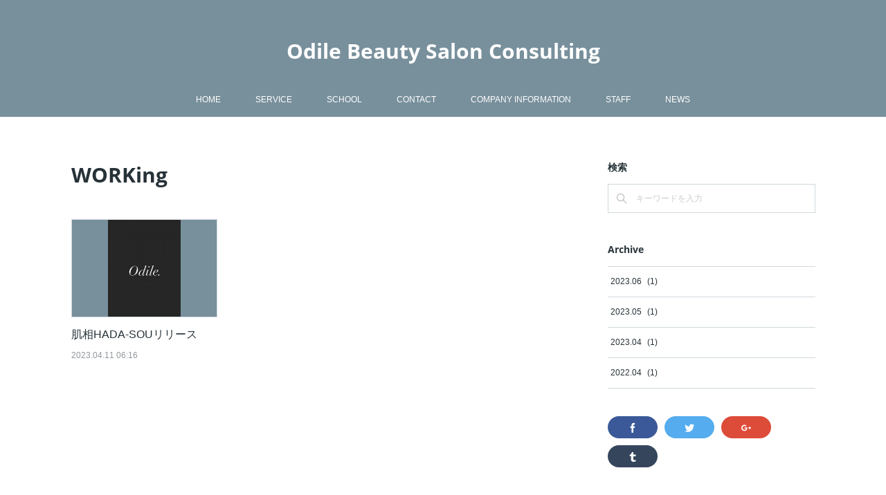

--- FILE ---
content_type: text/html; charset=utf-8
request_url: https://www.odile.jp/posts/categories/6018111/page/1
body_size: 8281
content:
<!doctype html>

            <html lang="ja" data-reactroot=""><head><meta charSet="UTF-8"/><meta http-equiv="X-UA-Compatible" content="IE=edge"/><meta name="viewport" content="width=device-width,user-scalable=no,initial-scale=1.0,minimum-scale=1.0,maximum-scale=1.0"/><title data-react-helmet="true">WORKing : ページ1 | Odile Beauty Salon Consulting</title><link data-react-helmet="true" rel="canonical" href="https://www.odile.jp/posts/categories/6018111/page/1"/><link data-react-helmet="true" rel="alternate" type="application/rss+xml" href="https://www.odile.jp/rss.xml?categoryId=6018111" title="WORKing | Odile Beauty Salon Consulting"/><link data-react-helmet="true" rel="alternate" type="application/atom+xml" href="https://www.odile.jp/atom.xml?categoryId=6018111" title="WORKing | Odile Beauty Salon Consulting"/><meta name="description" content="WORKingの一覧。肌相HADA-SOUリリース - エステティシャン平賀さやかが1万人以上の肌統計から肌から見る性格診断　肌相HADA-SOUを構築、リリースしました。エステティシャンとしてこれまで培ってきた肌分析による統計に基づき、陰陽五行の考えや観相学からもインスピレーションを受け肌タイプを５つに分ける診断です。この診断によって、基本性格や得意不得、人間関係、相性、適正などが診断でき様々なシーンでお役立ていただけます。人事に生かしたい企業様、転職活動、お客様のタイプ別接客などに活かすことが可能です。肌相診断についてのお申し込みや詳細は弊社にお問い合わせください。"/><meta property="fb:app_id" content="522776621188656"/><meta property="og:url" content="https://www.odile.jp/posts/categories/6018111"/><meta property="og:type" content="website"/><meta property="og:title" content="WORKing"/><meta property="og:description" content="WORKingの一覧。肌相HADA-SOUリリース - エステティシャン平賀さやかが1万人以上の肌統計から肌から見る性格診断　肌相HADA-SOUを構築、リリースしました。エステティシャンとしてこれまで培ってきた肌分析による統計に基づき、陰陽五行の考えや観相学からもインスピレーションを受け肌タイプを５つに分ける診断です。この診断によって、基本性格や得意不得、人間関係、相性、適正などが診断でき様々なシーンでお役立ていただけます。人事に生かしたい企業様、転職活動、お客様のタイプ別接客などに活かすことが可能です。肌相診断についてのお申し込みや詳細は弊社にお問い合わせください。"/><meta property="og:image" content="https://cdn.amebaowndme.com/madrid-prd/madrid-web/images/sites/1645330/729aebb3aa824f01ea1a1601cb19f8aa_962f7c82f94748d62e7016981ece6f94.jpg"/><meta property="og:site_name" content="Odile Beauty Salon Consulting"/><meta property="og:locale" content="ja_JP"/><meta name="twitter:card" content="summary"/><meta name="twitter:site" content="@amebaownd"/><meta name="twitter:title" content="WORKing | Odile Beauty Salon Consulting"/><meta name="twitter:description" content="WORKingの一覧。肌相HADA-SOUリリース - エステティシャン平賀さやかが1万人以上の肌統計から肌から見る性格診断　肌相HADA-SOUを構築、リリースしました。エステティシャンとしてこれまで培ってきた肌分析による統計に基づき、陰陽五行の考えや観相学からもインスピレーションを受け肌タイプを５つに分ける診断です。この診断によって、基本性格や得意不得、人間関係、相性、適正などが診断でき様々なシーンでお役立ていただけます。人事に生かしたい企業様、転職活動、お客様のタイプ別接客などに活かすことが可能です。肌相診断についてのお申し込みや詳細は弊社にお問い合わせください。"/><meta name="twitter:image" content="https://cdn.amebaowndme.com/madrid-prd/madrid-web/images/sites/1645330/6bfde1399641aef2377f753ee1e508e7_c15aaf75d53fc7bc3e2a750f237aa154.jpg"/><link rel="alternate" type="application/rss+xml" title="Odile Beauty Salon Consulting" href="https://www.odile.jp/rss.xml"/><link rel="alternate" type="application/atom+xml" title="Odile Beauty Salon Consulting" href="https://www.odile.jp/atom.xml"/><link rel="sitemap" type="application/xml" title="Sitemap" href="/sitemap.xml"/><link href="https://static.amebaowndme.com/madrid-frontend/css/user.min-a66be375c.css" rel="stylesheet" type="text/css"/><link href="https://static.amebaowndme.com/madrid-frontend/css/vanilla/index.min-a66be375c.css" rel="stylesheet" type="text/css"/><link rel="icon" href="https://cdn.amebaowndme.com/madrid-prd/madrid-web/images/sites/1645330/c3a81761a09b0556d9a538ab4b3d3f8e_3e824367ecf8125bbe1aab458d374963.png?width=32&amp;height=32"/><link rel="apple-touch-icon" href="https://cdn.amebaowndme.com/madrid-prd/madrid-web/images/sites/1645330/c3a81761a09b0556d9a538ab4b3d3f8e_3e824367ecf8125bbe1aab458d374963.png?width=180&amp;height=180"/><style id="site-colors" charSet="UTF-8">.u-nav-clr {
  color: #ffffff;
}
.u-nav-bdr-clr {
  border-color: #ffffff;
}
.u-nav-bg-clr {
  background-color: #78909c;
}
.u-nav-bg-bdr-clr {
  border-color: #78909c;
}
.u-site-clr {
  color: #ffffff;
}
.u-base-bg-clr {
  background-color: #ffffff;
}
.u-btn-clr {
  color: #90a4ae;
}
.u-btn-clr:hover,
.u-btn-clr--active {
  color: rgba(144,164,174, 0.7);
}
.u-btn-clr--disabled,
.u-btn-clr:disabled {
  color: rgba(144,164,174, 0.5);
}
.u-btn-bdr-clr {
  border-color: #cfd8dc;
}
.u-btn-bdr-clr:hover,
.u-btn-bdr-clr--active {
  border-color: rgba(207,216,220, 0.7);
}
.u-btn-bdr-clr--disabled,
.u-btn-bdr-clr:disabled {
  border-color: rgba(207,216,220, 0.5);
}
.u-btn-bg-clr {
  background-color: #cfd8dc;
}
.u-btn-bg-clr:hover,
.u-btn-bg-clr--active {
  background-color: rgba(207,216,220, 0.7);
}
.u-btn-bg-clr--disabled,
.u-btn-bg-clr:disabled {
  background-color: rgba(207,216,220, 0.5);
}
.u-txt-clr {
  color: #263238;
}
.u-txt-clr--lv1 {
  color: rgba(38,50,56, 0.7);
}
.u-txt-clr--lv2 {
  color: rgba(38,50,56, 0.5);
}
.u-txt-clr--lv3 {
  color: rgba(38,50,56, 0.3);
}
.u-txt-bg-clr {
  background-color: #e9eaeb;
}
.u-lnk-clr,
.u-clr-area a {
  color: #ef9a9a;
}
.u-lnk-clr:visited,
.u-clr-area a:visited {
  color: rgba(239,154,154, 0.7);
}
.u-lnk-clr:hover,
.u-clr-area a:hover {
  color: rgba(239,154,154, 0.5);
}
.u-ttl-blk-clr {
  color: #263238;
}
.u-ttl-blk-bdr-clr {
  border-color: #263238;
}
.u-ttl-blk-bdr-clr--lv1 {
  border-color: #d3d6d7;
}
.u-bdr-clr {
  border-color: #cfd8dc;
}
.u-acnt-bdr-clr {
  border-color: #ef9a9a;
}
.u-acnt-bg-clr {
  background-color: #ef9a9a;
}
body {
  background-color: #ffffff;
}
blockquote {
  color: rgba(38,50,56, 0.7);
  border-left-color: #cfd8dc;
};</style><style id="user-css" charSet="UTF-8">;</style><style media="screen and (max-width: 800px)" id="user-sp-css" charSet="UTF-8">;</style><script>
              (function(i,s,o,g,r,a,m){i['GoogleAnalyticsObject']=r;i[r]=i[r]||function(){
              (i[r].q=i[r].q||[]).push(arguments)},i[r].l=1*new Date();a=s.createElement(o),
              m=s.getElementsByTagName(o)[0];a.async=1;a.src=g;m.parentNode.insertBefore(a,m)
              })(window,document,'script','//www.google-analytics.com/analytics.js','ga');
            </script></head><body id="mdrd-a66be375c" class="u-txt-clr u-base-bg-clr theme-vanilla plan-premium hide-owndbar "><noscript><iframe src="//www.googletagmanager.com/ns.html?id=GTM-PXK9MM" height="0" width="0" style="display:none;visibility:hidden"></iframe></noscript><script>
            (function(w,d,s,l,i){w[l]=w[l]||[];w[l].push({'gtm.start':
            new Date().getTime(),event:'gtm.js'});var f=d.getElementsByTagName(s)[0],
            j=d.createElement(s),dl=l!='dataLayer'?'&l='+l:'';j.async=true;j.src=
            '//www.googletagmanager.com/gtm.js?id='+i+dl;f.parentNode.insertBefore(j,f);
            })(window,document, 'script', 'dataLayer', 'GTM-PXK9MM');
            </script><div id="content"><div class="page " data-reactroot=""><div class="page__outer"><div class="page__inner u-base-bg-clr"><header class="page__header header u-nav-bg-clr u-nav-bdr-clr"><div class="header__inner"><div class="header__site-info site-info"><div class="site-info__logo"><div><img alt=""/></div></div><p class="site-info__name"><a href="/" class="u-site-clr u-font">Odile Beauty Salon Consulting</a></p><p class="site-info__description u-txt-clr u-txt-clr--lv">東京都港区　美容・サロンコンサルティングOdileオディール</p></div><nav role="navigation" class="header__nav global-nav js-nav-overflow-criterion is-invisible"><ul class="global-nav__list u-nav-bg-clr u-nav-bdr-clr "><li class="global-nav__item u-nav-bdr-clr js-nav-item " data-item-title="HOME" data-item-page-id="5921770" data-item-url-path="./"><a target="" class="u-nav-clr u-acnt-bdr-clr" href="/">HOME</a></li><li class="global-nav__item u-nav-bdr-clr js-nav-item " data-item-title="SERVICE" data-item-page-id="5922231" data-item-url-path="./pages/5922231/page_202204081531"><a target="" class="u-nav-clr u-acnt-bdr-clr" href="/pages/5922231/page_202204081531">SERVICE</a></li><li class="global-nav__item u-nav-bdr-clr js-nav-item " data-item-title="SCHOOL" data-item-page-id="5921862" data-item-url-path="./pages/5921862/page_202204081314"><a target="" class="u-nav-clr u-acnt-bdr-clr" href="/pages/5921862/page_202204081314">SCHOOL</a></li><li class="global-nav__item u-nav-bdr-clr js-nav-item " data-item-title="CONTACT" data-item-page-id="5922294" data-item-url-path="./pages/5922294/page_202204081551"><a target="" class="u-nav-clr u-acnt-bdr-clr" href="/pages/5922294/page_202204081551">CONTACT</a></li><li class="global-nav__item u-nav-bdr-clr js-nav-item " data-item-title="COMPANY INFORMATION" data-item-page-id="5922337" data-item-url-path="./pages/5922337/page_202204081608"><a target="" class="u-nav-clr u-acnt-bdr-clr" href="/pages/5922337/page_202204081608">COMPANY INFORMATION</a></li><li class="global-nav__item u-nav-bdr-clr js-nav-item " data-item-title="STAFF" data-item-page-id="5946212" data-item-url-path="./pages/5946212/page_202204141619"><a target="" class="u-nav-clr u-acnt-bdr-clr" href="/pages/5946212/page_202204141619">STAFF</a></li><li class="global-nav__item u-nav-bdr-clr js-nav-item " data-item-title="NEWS" data-item-page-id="5922279" data-item-url-path="./pages/5922279/page_202204081549"><a target="" class="u-nav-clr u-acnt-bdr-clr" href="/pages/5922279/page_202204081549">NEWS</a></li></ul></nav><div class="header__icon header-icon"><span class="header-icon__item u-nav-bdr-clr"></span><span class="header-icon__item u-nav-bdr-clr"></span></div></div></header><div class="page__container page-container"><div class="page-container-inner"><div class="page-container__main"><div><div role="main" class="page__main-outer"><div class="page__main page__main--category "><div class="grid grid--l"><div class="col1-1 col1-1--gtr-l column"><div class="block__outer"><div><div class="heading-lv1 u-font u-ttl-blk-bdr-clr"><h1 class="heading-lv1__text u-ttl-blk-clr">WORKing</h1></div></div></div></div></div><div class="grid grid--l"><div class="col1-1 col1-1--gtr-l column"><div class="block__outer"><div class="blog-list blog-list--main blog-list--grid blog-list--recent"><article class="blog-item--index0 blog-list__item blog-item"><div class="blog-item__inner"><div class="blog-item__img"><div><img alt=""/></div></div><div class="blog-item__body blog-body"><div class="blog-item__title blog-title"><h3 class="blog-title__text"><div><a class="u-txt-clr" href="/posts/44195824?categoryIds=6018111">肌相HADA-SOUリリース</a></div></h3></div><a class="blog-item__date u-bdr-clr" href="/posts/44195824?categoryIds=6018111"><time class="u-txt-clr u-txt-clr--lv2" dateTime="2023-04-11T06:16:00Z">2023.04.11 06:16</time></a><div><p class="blog-item__text"><a class="u-txt-clr" href="/posts/44195824?categoryIds=6018111">エステティシャン平賀さやかが1万人以上の肌統計から肌から見る性格診断　肌相HADA-SOUを構築、リリースしました。エステティシャンとしてこれまで培ってきた肌分析による統計に基づき、陰陽五行の考えや観相学からもインスピレーションを受け肌タイプを５つに分ける診断です。この診断によっ...</a></p></div></div></div></article></div><div><div class="pagination pagination--type02"><ul class="pagination__list"><li class="pagination__item pagination__item--first "><a class="u-txt-clr" href="/posts/categories/6018111/page/1?type=grid"><span aria-hidden="true" class="icon icon--disclosure-double-l2"></span></a></li><li class="pagination__item pagination__item--prev pagination__item--hide"><a class="u-txt-clr" href="/posts/categories/6018111/page/-1?type=grid"><span aria-hidden="true" class="icon icon--disclosure-l2"></span></a></li><li class="pagination__item pagination__item--next pagination__item--hide"><a class="u-txt-clr" href="/posts/categories/6018111/page/1?type=grid"><span aria-hidden="true" class="icon icon--disclosure-r2"></span></a></li><li class="pagination__item pagination__item--last "><a class="u-txt-clr" href="/posts/categories/6018111/page/undefined?type=grid"><span aria-hidden="true" class="icon icon--disclosure-double-r2"></span></a></li></ul></div></div></div></div></div></div></div></div></div><aside class="page-container__side page-container__side--east"><div class="complementary-outer complementary-outer--slot11"><div class="complementary complementary--keywordSearch complementary--sidebar"><div class="block-type--keywordSearch"><div class="block-type--keyword-search"><h4 class="complementary__heading u-ttl-blk-clr u-font">検索</h4><div class="keyword-search u-bdr-clr"><form action="" name="keywordSearchForm0" novalidate=""><label for="keyword-search-0" aria-hidden="true" class="keyword-search__icon icon icon--search3"></label><input type="search" id="keyword-search-0" placeholder="キーワードを入力" name="keyword" maxLength="100" class="keyword-search__input"/></form></div></div></div></div><div class="complementary complementary--postsArchive complementary--sidebar"><div class="block-type--postsArchive"></div></div><div class="complementary complementary--shareButton complementary--sidebar"><div class="block-type--shareButton"><div class="share share--filled share--filled-5"><button class="share__btn--facebook share__btn share__btn--filled"><span aria-hidden="true" class="icon--facebook icon"></span></button><button class="share__btn--twitter share__btn share__btn--filled"><span aria-hidden="true" class="icon--twitter icon"></span></button><button class="share__btn--googleplus share__btn share__btn--filled"><span aria-hidden="true" class="icon--googleplus icon"></span></button><button class="share__btn--tumblr share__btn share__btn--filled"><span aria-hidden="true" class="icon--tumblr icon"></span></button></div></div></div><div class="pswp" tabindex="-1" role="dialog" aria-hidden="true"><div class="pswp__bg"></div><div class="pswp__scroll-wrap"><div class="pswp__container"><div class="pswp__item"></div><div class="pswp__item"></div><div class="pswp__item"></div></div><div class="pswp__ui pswp__ui--hidden"><div class="pswp__top-bar"><div class="pswp__counter"></div><button class="pswp__button pswp__button--close" title="Close (Esc)"></button><button class="pswp__button pswp__button--share" title="Share"></button><button class="pswp__button pswp__button--fs" title="Toggle fullscreen"></button><button class="pswp__button pswp__button--zoom" title="Zoom in/out"></button><div class="pswp__preloader"><div class="pswp__preloader__icn"><div class="pswp__preloader__cut"><div class="pswp__preloader__donut"></div></div></div></div></div><div class="pswp__share-modal pswp__share-modal--hidden pswp__single-tap"><div class="pswp__share-tooltip"></div></div><div class="pswp__button pswp__button--close pswp__close"><span class="pswp__close__item pswp__close"></span><span class="pswp__close__item pswp__close"></span></div><div class="pswp__bottom-bar"><button class="pswp__button pswp__button--arrow--left js-lightbox-arrow" title="Previous (arrow left)"></button><button class="pswp__button pswp__button--arrow--right js-lightbox-arrow" title="Next (arrow right)"></button></div><div class=""><div class="pswp__caption"><div class="pswp__caption"></div><div class="pswp__caption__link"><a class="js-link"></a></div></div></div></div></div></div></div></aside></div></div><footer role="contentinfo" class="page__footer footer" style="opacity:1 !important;visibility:visible !important;text-indent:0 !important;overflow:visible !important;position:static !important"><div class="footer__inner u-bdr-clr footer--pagetop" style="opacity:1 !important;visibility:visible !important;text-indent:0 !important;overflow:visible !important;display:block !important;transform:none !important"><p class="pagetop"><a href="#" class="pagetop__link u-bdr-clr">Page Top</a></p><div class="footer__item u-bdr-clr" style="opacity:1 !important;visibility:visible !important;text-indent:0 !important;overflow:visible !important;display:block !important;transform:none !important"><p class="footer__copyright u-font"><small class="u-txt-clr u-txt-clr--lv2 u-font" style="color:rgba(38,50,56, 0.5) !important">Copyright © <!-- -->2026<!-- --> <!-- -->Odile Beauty Salon Consulting<!-- -->.</small></p></div></div></footer></div></div><div class="toast"></div></div></div><script charSet="UTF-8">window.mdrdEnv="prd";</script><script charSet="UTF-8">window.INITIAL_STATE={"authenticate":{"authCheckCompleted":false,"isAuthorized":false},"blogPostReblogs":{},"category":{"6018111":{"fetching":false,"loaded":true,"meta":{"code":200},"data":{"id":"6018111","siteId":"1645330","label":"WORKing","publishedCount":1,"createdAt":"2022-04-08T03:45:06Z","updatedAt":"2022-04-08T03:45:06Z"},"status":"success"}},"currentSite":{"fetching":false,"status":null,"site":{}},"shopCategory":{},"categories":{},"notifications":{},"page":{},"paginationTitle":{},"postArchives":{},"postComments":{"submitting":false,"postStatus":null},"postDetail":{},"postList":{"postList-limit:12-page:1-siteId:1645330-categoryIds:6018111":{"fetching":false,"loaded":true,"meta":{"code":200,"pagination":{"total":1,"offset":0,"limit":12,"cursors":{"after":"","before":""},"page":1}},"data":[{"id":"44195824","userId":"1862088","siteId":"1645330","status":"publish","title":"肌相HADA-SOUリリース","contents":[{"type":"text","format":"html","value":"\u003Cp\u003Eエステティシャン平賀さやかが1万人以上の肌統計から\u003C\u002Fp\u003E\u003Cp\u003E肌から見る性格診断　肌相HADA-SOUを構築、リリースしました。\u003C\u002Fp\u003E\u003Cp\u003Eエステティシャンとしてこれまで培ってきた肌分析による統計に基づき、\u003C\u002Fp\u003E\u003Cp\u003E陰陽五行の考えや観相学からもインスピレーションを受け\u003C\u002Fp\u003E\u003Cp\u003E肌タイプを５つに分ける診断です。\u003C\u002Fp\u003E\u003Cp\u003Eこの診断によって、基本性格や得意不得、人間関係、相性、適正などが診断でき\u003C\u002Fp\u003E\u003Cp\u003E様々なシーンでお役立ていただけます。\u003C\u002Fp\u003E\u003Cp\u003E人事に生かしたい企業様、転職活動、お客様のタイプ別接客などに活かすことが可能です。\u003C\u002Fp\u003E\u003Cp\u003E肌相診断についてのお申し込みや詳細は弊社にお問い合わせください。\u003C\u002Fp\u003E\u003Cp\u003E\u003Cbr\u003E\u003C\u002Fp\u003E"}],"urlPath":"","publishedUrl":"https:\u002F\u002Fwww.odile.jp\u002Fposts\u002F44195824","ogpDescription":"","ogpImageUrl":"","contentFiltered":"","viewCount":0,"commentCount":0,"reblogCount":0,"prevBlogPost":{"id":"0","title":"","summary":"","imageUrl":"","publishedAt":"0001-01-01T00:00:00Z"},"nextBlogPost":{"id":"0","title":"","summary":"","imageUrl":"","publishedAt":"0001-01-01T00:00:00Z"},"rebloggedPost":false,"blogCategories":[{"id":"6018111","siteId":"1645330","label":"WORKing","publishedCount":1,"createdAt":"2022-04-08T03:45:06Z","updatedAt":"2022-04-08T03:45:06Z"}],"user":{"id":"1862088","nickname":"odile","description":"","official":false,"photoUrl":"https:\u002F\u002Fprofile-api.ameba.jp\u002Fv2\u002Fas\u002Fm93819af80ca91eb4b61374e0b86c371a549ce36\u002FprofileImage?cat=300","followingCount":1,"createdAt":"2022-04-08T03:29:19Z","updatedAt":"2024-03-03T03:00:42Z"},"updateUser":{"id":"1862088","nickname":"odile","description":"","official":false,"photoUrl":"https:\u002F\u002Fprofile-api.ameba.jp\u002Fv2\u002Fas\u002Fm93819af80ca91eb4b61374e0b86c371a549ce36\u002FprofileImage?cat=300","followingCount":1,"createdAt":"2022-04-08T03:29:19Z","updatedAt":"2024-03-03T03:00:42Z"},"comments":{"pagination":{"total":0,"offset":0,"limit":0,"cursors":{"after":"","before":""}},"data":[]},"publishedAt":"2023-04-11T06:16:00Z","createdAt":"2023-05-31T06:23:59Z","updatedAt":"2023-05-31T06:23:59Z","version":1}]}},"shopList":{},"shopItemDetail":{},"pureAd":{},"keywordSearch":{},"proxyFrame":{"loaded":false},"relatedPostList":{},"route":{"route":{"path":"\u002Fposts\u002Fcategories\u002F:category_id\u002Fpage\u002F:page_num","component":function Connect(props, context) {
        _classCallCheck(this, Connect);

        var _this = _possibleConstructorReturn(this, _Component.call(this, props, context));

        _this.version = version;
        _this.store = props.store || context.store;

        (0, _invariant2["default"])(_this.store, 'Could not find "store" in either the context or ' + ('props of "' + connectDisplayName + '". ') + 'Either wrap the root component in a <Provider>, ' + ('or explicitly pass "store" as a prop to "' + connectDisplayName + '".'));

        var storeState = _this.store.getState();
        _this.state = { storeState: storeState };
        _this.clearCache();
        return _this;
      },"route":{"id":"0","type":"blog_post_category","idForType":"0","title":"","urlPath":"\u002Fposts\u002Fcategories\u002F:category_id\u002Fpage\u002F:page_num","isHomePage":false}},"params":{"category_id":"6018111","page_num":"1"},"location":{"pathname":"\u002Fposts\u002Fcategories\u002F6018111\u002Fpage\u002F1","search":"","hash":"","action":"POP","key":"mvct30","query":{}}},"siteConfig":{"tagline":"東京都港区　美容・サロンコンサルティングOdileオディール","title":"Odile Beauty Salon Consulting","copyright":"","iconUrl":"https:\u002F\u002Fcdn.amebaowndme.com\u002Fmadrid-prd\u002Fmadrid-web\u002Fimages\u002Fsites\u002F1645330\u002F729aebb3aa824f01ea1a1601cb19f8aa_962f7c82f94748d62e7016981ece6f94.jpg","logoUrl":"https:\u002F\u002Fcdn.amebaowndme.com\u002Fmadrid-prd\u002Fmadrid-web\u002Fimages\u002Fsites\u002F1645330\u002F11865dedba007fea0b994fa62ffcfddc_7564bab05dc6f159d236ba28d515fa9c.jpg","coverImageUrl":"https:\u002F\u002Fcdn.amebaowndme.com\u002Fmadrid-prd\u002Fmadrid-web\u002Fimages\u002Fsites\u002F1645330\u002F6bfde1399641aef2377f753ee1e508e7_c15aaf75d53fc7bc3e2a750f237aa154.jpg","homePageId":"5921770","siteId":"1645330","siteCategoryIds":[],"themeId":"16","theme":"vanilla","shopId":"","openedShop":false,"shop":{"law":{"userType":"","corporateName":"","firstName":"","lastName":"","zipCode":"","prefecture":"","address":"","telNo":"","aboutContact":"","aboutPrice":"","aboutPay":"","aboutService":"","aboutReturn":""},"privacyPolicy":{"operator":"","contact":"","collectAndUse":"","restrictionToThirdParties":"","supervision":"","disclosure":"","cookie":""}},"user":{"id":"1862088","nickname":"odile","photoUrl":"","createdAt":"2022-04-08T03:29:19Z","updatedAt":"2024-03-03T03:00:42Z"},"commentApproval":"reject","plan":{"id":"6","name":"premium-annual","ownd_header":true,"powered_by":true,"pure_ads":true},"verifiedType":"general","navigations":[{"title":"HOME","urlPath":".\u002F","target":"_self","pageId":"5921770"},{"title":"SERVICE","urlPath":".\u002Fpages\u002F5922231\u002Fpage_202204081531","target":"_self","pageId":"5922231"},{"title":"SCHOOL","urlPath":".\u002Fpages\u002F5921862\u002Fpage_202204081314","target":"_self","pageId":"5921862"},{"title":"CONTACT","urlPath":".\u002Fpages\u002F5922294\u002Fpage_202204081551","target":"_self","pageId":"5922294"},{"title":"COMPANY INFORMATION","urlPath":".\u002Fpages\u002F5922337\u002Fpage_202204081608","target":"_self","pageId":"5922337"},{"title":"STAFF","urlPath":".\u002Fpages\u002F5946212\u002Fpage_202204141619","target":"_self","pageId":"5946212"},{"title":"NEWS","urlPath":".\u002Fpages\u002F5922279\u002Fpage_202204081549","target":"_self","pageId":"5922279"}],"routings":[{"id":"0","type":"blog","idForType":"0","title":"","urlPath":"\u002Fposts\u002Fpage\u002F:page_num","isHomePage":false},{"id":"0","type":"blog_post_archive","idForType":"0","title":"","urlPath":"\u002Fposts\u002Farchives\u002F:yyyy\u002F:mm","isHomePage":false},{"id":"0","type":"blog_post_archive","idForType":"0","title":"","urlPath":"\u002Fposts\u002Farchives\u002F:yyyy\u002F:mm\u002Fpage\u002F:page_num","isHomePage":false},{"id":"0","type":"blog_post_category","idForType":"0","title":"","urlPath":"\u002Fposts\u002Fcategories\u002F:category_id","isHomePage":false},{"id":"0","type":"blog_post_category","idForType":"0","title":"","urlPath":"\u002Fposts\u002Fcategories\u002F:category_id\u002Fpage\u002F:page_num","isHomePage":false},{"id":"0","type":"author","idForType":"0","title":"","urlPath":"\u002Fauthors\u002F:user_id","isHomePage":false},{"id":"0","type":"author","idForType":"0","title":"","urlPath":"\u002Fauthors\u002F:user_id\u002Fpage\u002F:page_num","isHomePage":false},{"id":"0","type":"blog_post_category","idForType":"0","title":"","urlPath":"\u002Fposts\u002Fcategory\u002F:category_id","isHomePage":false},{"id":"0","type":"blog_post_category","idForType":"0","title":"","urlPath":"\u002Fposts\u002Fcategory\u002F:category_id\u002Fpage\u002F:page_num","isHomePage":false},{"id":"0","type":"blog_post_detail","idForType":"0","title":"","urlPath":"\u002Fposts\u002F:blog_post_id","isHomePage":false},{"id":"0","type":"keywordSearch","idForType":"0","title":"","urlPath":"\u002Fsearch\u002Fq\u002F:query","isHomePage":false},{"id":"0","type":"keywordSearch","idForType":"0","title":"","urlPath":"\u002Fsearch\u002Fq\u002F:query\u002Fpage\u002F:page_num","isHomePage":false},{"id":"5946212","type":"static","idForType":"0","title":"STAFF","urlPath":"\u002Fpages\u002F5946212\u002F","isHomePage":false},{"id":"5946212","type":"static","idForType":"0","title":"STAFF","urlPath":"\u002Fpages\u002F5946212\u002F:url_path","isHomePage":false},{"id":"5922337","type":"static","idForType":"0","title":"COMPANY INFORMATION","urlPath":"\u002Fpages\u002F5922337\u002F","isHomePage":false},{"id":"5922337","type":"static","idForType":"0","title":"COMPANY INFORMATION","urlPath":"\u002Fpages\u002F5922337\u002F:url_path","isHomePage":false},{"id":"5922294","type":"static","idForType":"0","title":"CONTACT","urlPath":"\u002Fpages\u002F5922294\u002F","isHomePage":false},{"id":"5922294","type":"static","idForType":"0","title":"CONTACT","urlPath":"\u002Fpages\u002F5922294\u002F:url_path","isHomePage":false},{"id":"5922279","type":"static","idForType":"0","title":"NEWS","urlPath":"\u002Fpages\u002F5922279\u002F","isHomePage":false},{"id":"5922279","type":"static","idForType":"0","title":"NEWS","urlPath":"\u002Fpages\u002F5922279\u002F:url_path","isHomePage":false},{"id":"5922231","type":"static","idForType":"0","title":"SERVICE","urlPath":"\u002Fpages\u002F5922231\u002F","isHomePage":false},{"id":"5922231","type":"static","idForType":"0","title":"SERVICE","urlPath":"\u002Fpages\u002F5922231\u002F:url_path","isHomePage":false},{"id":"5921976","type":"static","idForType":"0","title":"HOME","urlPath":"\u002Fpages\u002F5921976\u002F","isHomePage":false},{"id":"5921976","type":"static","idForType":"0","title":"HOME","urlPath":"\u002Fpages\u002F5921976\u002F:url_path","isHomePage":false},{"id":"5921862","type":"static","idForType":"0","title":"SCHOOL","urlPath":"\u002Fpages\u002F5921862\u002F","isHomePage":false},{"id":"5921862","type":"static","idForType":"0","title":"SCHOOL","urlPath":"\u002Fpages\u002F5921862\u002F:url_path","isHomePage":false},{"id":"5921770","type":"static","idForType":"0","title":"HOME","urlPath":"\u002Fpages\u002F5921770\u002F","isHomePage":true},{"id":"5921770","type":"static","idForType":"0","title":"HOME","urlPath":"\u002Fpages\u002F5921770\u002F:url_path","isHomePage":true},{"id":"5921770","type":"static","idForType":"0","title":"HOME","urlPath":"\u002F","isHomePage":true}],"siteColors":{"navigationBackground":"#78909c","navigationText":"#ffffff","siteTitleText":"#ffffff","background":"#ffffff","buttonBackground":"#cfd8dc","buttonText":"#90a4ae","text":"#263238","link":"#ef9a9a","titleBlock":"#263238","border":"#cfd8dc","accent":"#ef9a9a"},"wovnioAttribute":"","useAuthorBlock":false,"twitterHashtags":"","createdAt":"2022-04-08T03:36:22Z","seoTitle":"サロンコンサルティング　美容サロン向けサービス　スタッフ育成教育　Odile オディール","isPreview":false,"siteCategory":[],"previewPost":null,"previewShopItem":null,"hasAmebaIdConnection":false,"serverTime":"2026-01-30T09:14:28Z","complementaries":{"2":{"contents":{"layout":{"rows":[{"columns":[{"blocks":[{"type":"shareButton","design":"circle","providers":["facebook","twitter","hatenabookmark","pocket","googleplus"]},{"type":"siteFollow","description":""},{"type":"relatedPosts","layoutType":"listl","showHeading":true,"heading":"関連記事","limit":3},{"type":"postPrevNext","showImage":true}]}]}]}},"created_at":"2022-04-08T03:36:22Z","updated_at":"2022-04-08T03:45:10Z"},"11":{"contents":{"layout":{"rows":[{"columns":[{"blocks":[{"type":"keywordSearch","heading":"検索","showHeading":true},{"type":"postsArchive","heading":"Archive","showHeading":true,"design":"list"},{"type":"shareButton","design":"filled","providers":["facebook","twitter","googleplus","tumblr","line"]}]}]}]}},"created_at":"2022-04-08T03:36:22Z","updated_at":"2023-05-31T06:15:36Z"}},"siteColorsCss":".u-nav-clr {\n  color: #ffffff;\n}\n.u-nav-bdr-clr {\n  border-color: #ffffff;\n}\n.u-nav-bg-clr {\n  background-color: #78909c;\n}\n.u-nav-bg-bdr-clr {\n  border-color: #78909c;\n}\n.u-site-clr {\n  color: #ffffff;\n}\n.u-base-bg-clr {\n  background-color: #ffffff;\n}\n.u-btn-clr {\n  color: #90a4ae;\n}\n.u-btn-clr:hover,\n.u-btn-clr--active {\n  color: rgba(144,164,174, 0.7);\n}\n.u-btn-clr--disabled,\n.u-btn-clr:disabled {\n  color: rgba(144,164,174, 0.5);\n}\n.u-btn-bdr-clr {\n  border-color: #cfd8dc;\n}\n.u-btn-bdr-clr:hover,\n.u-btn-bdr-clr--active {\n  border-color: rgba(207,216,220, 0.7);\n}\n.u-btn-bdr-clr--disabled,\n.u-btn-bdr-clr:disabled {\n  border-color: rgba(207,216,220, 0.5);\n}\n.u-btn-bg-clr {\n  background-color: #cfd8dc;\n}\n.u-btn-bg-clr:hover,\n.u-btn-bg-clr--active {\n  background-color: rgba(207,216,220, 0.7);\n}\n.u-btn-bg-clr--disabled,\n.u-btn-bg-clr:disabled {\n  background-color: rgba(207,216,220, 0.5);\n}\n.u-txt-clr {\n  color: #263238;\n}\n.u-txt-clr--lv1 {\n  color: rgba(38,50,56, 0.7);\n}\n.u-txt-clr--lv2 {\n  color: rgba(38,50,56, 0.5);\n}\n.u-txt-clr--lv3 {\n  color: rgba(38,50,56, 0.3);\n}\n.u-txt-bg-clr {\n  background-color: #e9eaeb;\n}\n.u-lnk-clr,\n.u-clr-area a {\n  color: #ef9a9a;\n}\n.u-lnk-clr:visited,\n.u-clr-area a:visited {\n  color: rgba(239,154,154, 0.7);\n}\n.u-lnk-clr:hover,\n.u-clr-area a:hover {\n  color: rgba(239,154,154, 0.5);\n}\n.u-ttl-blk-clr {\n  color: #263238;\n}\n.u-ttl-blk-bdr-clr {\n  border-color: #263238;\n}\n.u-ttl-blk-bdr-clr--lv1 {\n  border-color: #d3d6d7;\n}\n.u-bdr-clr {\n  border-color: #cfd8dc;\n}\n.u-acnt-bdr-clr {\n  border-color: #ef9a9a;\n}\n.u-acnt-bg-clr {\n  background-color: #ef9a9a;\n}\nbody {\n  background-color: #ffffff;\n}\nblockquote {\n  color: rgba(38,50,56, 0.7);\n  border-left-color: #cfd8dc;\n}","siteFont":{"id":"24","name":"Open Sans"},"siteCss":"","siteSpCss":"","meta":{"Title":"WORKing | サロンコンサルティング　美容サロン向けサービス　スタッフ育成教育　Odile オディール","Description":"WORKingの一覧。肌相HADA-SOUリリース - エステティシャン平賀さやかが1万人以上の肌統計から肌から見る性格診断　肌相HADA-SOUを構築、リリースしました。エステティシャンとしてこれまで培ってきた肌分析による統計に基づき、陰陽五行の考えや観相学からもインスピレーションを受け肌タイプを５つに分ける診断です。この診断によって、基本性格や得意不得、人間関係、相性、適正などが診断でき様々なシーンでお役立ていただけます。人事に生かしたい企業様、転職活動、お客様のタイプ別接客などに活かすことが可能です。肌相診断についてのお申し込みや詳細は弊社にお問い合わせください。","Keywords":"","Noindex":false,"Nofollow":false,"CanonicalUrl":"https:\u002F\u002Fwww.odile.jp\u002Fposts\u002Fcategories\u002F6018111","AmpHtml":"","DisabledFragment":false,"OgMeta":{"Type":"website","Title":"WORKing","Description":"WORKingの一覧。肌相HADA-SOUリリース - エステティシャン平賀さやかが1万人以上の肌統計から肌から見る性格診断　肌相HADA-SOUを構築、リリースしました。エステティシャンとしてこれまで培ってきた肌分析による統計に基づき、陰陽五行の考えや観相学からもインスピレーションを受け肌タイプを５つに分ける診断です。この診断によって、基本性格や得意不得、人間関係、相性、適正などが診断でき様々なシーンでお役立ていただけます。人事に生かしたい企業様、転職活動、お客様のタイプ別接客などに活かすことが可能です。肌相診断についてのお申し込みや詳細は弊社にお問い合わせください。","Image":"https:\u002F\u002Fcdn.amebaowndme.com\u002Fmadrid-prd\u002Fmadrid-web\u002Fimages\u002Fsites\u002F1645330\u002F729aebb3aa824f01ea1a1601cb19f8aa_962f7c82f94748d62e7016981ece6f94.jpg","SiteName":"Odile Beauty Salon Consulting","Locale":"ja_JP"},"DeepLinkMeta":{"Ios":{"Url":"amebaownd:\u002F\u002Fpublic\u002Fsites\u002F1645330\u002Fposts\u002Fcategories\u002F6018111","AppStoreId":"911640835","AppName":"Ameba Ownd"},"Android":{"Url":"amebaownd:\u002F\u002Fpublic\u002Fsites\u002F1645330\u002Fposts\u002Fcategories\u002F6018111","AppName":"Ameba Ownd","Package":"jp.co.cyberagent.madrid"},"WebUrl":"https:\u002F\u002Fwww.odile.jp\u002Fposts\u002Fcategories\u002F6018111"},"TwitterCard":{"Type":"summary","Site":"@amebaownd","Creator":"","Title":"WORKing | Odile Beauty Salon Consulting","Description":"WORKingの一覧。肌相HADA-SOUリリース - エステティシャン平賀さやかが1万人以上の肌統計から肌から見る性格診断　肌相HADA-SOUを構築、リリースしました。エステティシャンとしてこれまで培ってきた肌分析による統計に基づき、陰陽五行の考えや観相学からもインスピレーションを受け肌タイプを５つに分ける診断です。この診断によって、基本性格や得意不得、人間関係、相性、適正などが診断でき様々なシーンでお役立ていただけます。人事に生かしたい企業様、転職活動、お客様のタイプ別接客などに活かすことが可能です。肌相診断についてのお申し込みや詳細は弊社にお問い合わせください。","Image":"https:\u002F\u002Fcdn.amebaowndme.com\u002Fmadrid-prd\u002Fmadrid-web\u002Fimages\u002Fsites\u002F1645330\u002F6bfde1399641aef2377f753ee1e508e7_c15aaf75d53fc7bc3e2a750f237aa154.jpg"},"TwitterAppCard":{"CountryCode":"","IPhoneAppId":"","AndroidAppPackageName":"","CustomUrl":""},"SiteName":"Odile Beauty Salon Consulting","ImageUrl":"https:\u002F\u002Fcdn.amebaowndme.com\u002Fmadrid-prd\u002Fmadrid-web\u002Fimages\u002Fsites\u002F1645330\u002F729aebb3aa824f01ea1a1601cb19f8aa_962f7c82f94748d62e7016981ece6f94.jpg","FacebookAppId":"522776621188656","InstantArticleId":"","FaviconUrl":"https:\u002F\u002Fcdn.amebaowndme.com\u002Fmadrid-prd\u002Fmadrid-web\u002Fimages\u002Fsites\u002F1645330\u002Fc3a81761a09b0556d9a538ab4b3d3f8e_3e824367ecf8125bbe1aab458d374963.png?width=32&height=32","AppleTouchIconUrl":"https:\u002F\u002Fcdn.amebaowndme.com\u002Fmadrid-prd\u002Fmadrid-web\u002Fimages\u002Fsites\u002F1645330\u002Fc3a81761a09b0556d9a538ab4b3d3f8e_3e824367ecf8125bbe1aab458d374963.png?width=180&height=180","RssItems":[{"title":"Odile Beauty Salon Consulting","url":"https:\u002F\u002Fwww.odile.jp\u002Frss.xml"},{"title":"WORKing | Odile Beauty Salon Consulting","url":"https:\u002F\u002Fwww.odile.jp\u002Frss.xml?categoryId=6018111"}],"AtomItems":[{"title":"Odile Beauty Salon Consulting","url":"https:\u002F\u002Fwww.odile.jp\u002Fatom.xml"},{"title":"WORKing | Odile Beauty Salon Consulting","url":"https:\u002F\u002Fwww.odile.jp\u002Fatom.xml?categoryId=6018111"}]},"googleConfig":{"TrackingCode":"","SiteVerificationCode":""},"lanceTrackingUrl":"","FRM_ID_SIGNUP":"c.ownd-sites_r.ownd-sites_1645330","landingPageParams":{"domain":"www.odile.jp","protocol":"https","urlPath":"\u002Fposts\u002Fcategories\u002F6018111\u002Fpage\u002F1"}},"siteFollow":{},"siteServiceTokens":{},"snsFeed":{},"toastMessages":{"messages":[]},"user":{"loaded":false,"me":{}},"userSites":{"fetching":null,"sites":[]},"userSiteCategories":{}};</script><script src="https://static.amebaowndme.com/madrid-metro/js/vanilla-c961039a0e890b88fbda.js" charSet="UTF-8"></script><style charSet="UTF-8">    @font-face {
      font-family: 'Open Sans';
      src: url('https://static.amebaowndme.com/madrid-frontend/fonts/userfont/Open_Sans.woff2');
    }
    .u-font {
      font-family: "Open Sans", "Helvetica Bold", "ヒラギノ角ゴ ProN W6","HiraKakuProN-W6", sans-serif;
    }  </style></body></html>